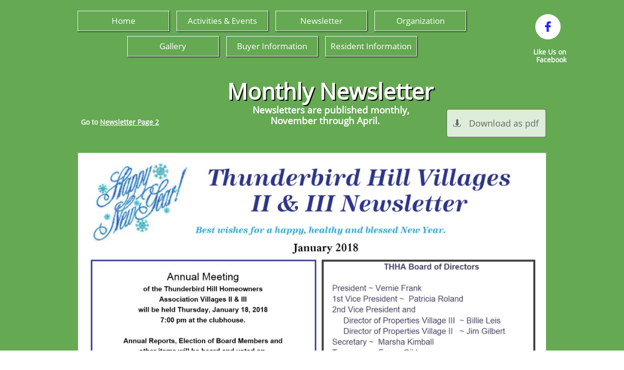

--- FILE ---
content_type: text/html
request_url: https://thunderbirdhillvillages.com/201711-newsletter-page-1
body_size: 8227
content:
<!DOCTYPE html PUBLIC "-//W3C//DTD XHTML 1.0 Transitional//EN" "http://www.w3.org/TR/xhtml1/DTD/xhtml1-transitional.dtd">
<html xmlns="http://www.w3.org/1999/xhtml">
<head>
<title>201711 Newsletter Page 1</title>
<meta http-equiv="Content-Type" content="text/html; charset=utf-8"/>
<meta http-equiv="X-UA-Compatible" content="IE=edge">
<meta name="SKYPE_TOOLBAR" content="SKYPE_TOOLBAR_PARSER_COMPATIBLE"/>
<meta name="HandheldFriendly" content="True" />
<meta name="MobileOptimized" content="1024" />
<meta name="viewport" content="width=1024" /> 
<meta name="twitter:card" content="summary"/>
<meta property="og:image" content="https://storage.googleapis.com/wzsitethumbnails/site-44301602/800x500.jpg"/>
<meta property="og:image:width" content="800"/>
<meta property="og:image:height" content="500"/>

<script async="" src="https://www.googletagmanager.com/gtag/js?id=UA-92841261-1"></script>
<script type="text/javascript">
window.dataLayer=window.dataLayer||[];function gtag(){window.dataLayer.push(arguments);}
gtag('js',new Date());gtag('config', 'UA-92841261-1')
</script>

<script type="text/javascript">
var _fc;window.getInsights=function(a,b){_fc||(_fc=a,a=null),window.AMInsights?(_fc&&(_fc(window.AMInsights),_fc=null),a&&a(window.AMInsights)):(b=b||25,setTimeout(function(){window.getInsights(a,2*b)},b))};
</script>
<script type="text/javascript" src="https://assets.mywebsitebuilder.com/assets/t.js?brand=Sitelio&v=g-202507311507277730" async></script>
<script type="text/javascript">
window.getInsights(function(insights){insights.init('17ea1c2b-06ce-4f9c-9305-2c82d8eb09e1');});
</script>

<link rel='stylesheet' type='text/css' href='https://components.mywebsitebuilder.com/g-202507311507277730/viewer-sitelio/viewer.css'/>

<script type='text/javascript'>
var PageData = {"baseAddress":"thunderbirdhillvillages.com","ServicesBasePath":"","isTablet":false,"siteSettings":{"analyticsTrackingId":"\"UA-92841261-1\"","doneFirstPublish":"true","enableColumnsGrid":"false","isFirstMobileUse":"true","showAlwaysColumnsGrid":"false"},"defaultAjaxPageID":"id1509229994371","PageNotFound":false};
var Global = {"FacebookAppID":null,"IsMobileView":false,"IsTabletView":false,"IsMobileClient":false,"CloudflareOptions":6,"SiteID":44301602};
var SiteInformation = {"groupId":44301602,"isPublished":false,"limitations":{"video":{"limitation":{"isLimited":true},"dialog":{"isDiscount":false}},"pages":{"limitation":{"isLimited":true},"dialog":{"isDiscount":false}},"ecommerce":{"limitation":{"isLimited":true},"dialog":{"isDiscount":false}},"publish":{"limitation":{"isLimited":true},"dialog":{"isDiscount":false}},"stats":{"limitation":{"isLimited":false},"dialog":{"isDiscount":false}},"storage":{"limitation":{"isLimited":true},"dialog":{"isDiscount":false}},"file":{"limitation":{"isLimited":true},"dialog":{"isDiscount":false}},"premium":{"limitation":{"isLimited":false},"dialog":{"isDiscount":false}},"mobile":{"limitation":{"isLimited":true},"dialog":{"isDiscount":false}},"newSites":{"limitation":{"isLimited":true},"dialog":{"isDiscount":false}},"favicon":{"limitation":{"isLimited":true},"dialog":{"isDiscount":false}},"embedded":{"limitation":{"isLimited":true},"dialog":{"isDiscount":false}},"bannerFeature":{"limitation":{"isLimited":false},"dialog":{"isDiscount":false},"iframeUrl":"https://components.mywebsitebuilder.com/sitelio/freebanner.html","iframeHeight":"66px"},"history":{"limitation":{"isLimited":true},"dialog":{"isDiscount":false}},"posts":{"limitation":{"isLimited":true},"dialog":{"isDiscount":false}},"hdvideo":{"limitation":{"isLimited":true},"dialog":{"isDiscount":false}},"totalPages":{"limitation":{"isLimited":true},"dialog":{"isDiscount":false}},"advancedStats":{"limitation":{"isLimited":false},"dialog":{"isDiscount":false}},"form":{"limitation":{"isLimited":true},"dialog":{"isDiscount":false}}},"isPremium":true,"isSaved":false,"siteType":0,"isTemplate":false,"baseVersion":"82086491","isFirstSiteVersion":false,"hasSites":false,"storeInformation":{},"appMarketInformation":{}};
var Settings = {"UserStorageUrlsMap":{"2":"https://wzukusers.blob.core.windows.net/user-{0}/","6":"https://storage.googleapis.com/wzukusers/user-{0}/","61":"https://storage.googleapis.com/wzukusers/user-{0}/","100":"https://storage.googleapis.com/te-hosted-sites/user-{0}/","105":"https://storage.googleapis.com/te-sitey-sites/user-{0}/","103":"https://storage.googleapis.com/te-websitebuilder-sites/user-{0}/","102":"https://storage.googleapis.com/te-sitelio-sites/user-{0}/","106":"https://storage.googleapis.com/te-sitebuilder-sites/user-{0}/"},"WebzaiStorageUrlsMap":{"2":"https://wzuk.blob.core.windows.net/assets/","6":"https://storage.googleapis.com/wzuk/assets/","61":"https://storage.googleapis.com/wzuk/assets/"},"InsightsTrackerUrl":"https://assets.mywebsitebuilder.com/assets","GoogleMapsApiKey":"AIzaSyBircn8XsIYBBfNl0AShXYSRlYFCqlxzoU","RecaptchaSiteKey":"6LduzUMUAAAAAMHqfxkZpwdwEckAL_hhoWOQP0B_","StaticContentUrl":"https://webzaidev.blob.core.windows.net/","ServiceAddress":"https://editor.sitelio.com/","ApplicationRoot":"https://components.mywebsitebuilder.com/g-202507311507277730","Brand":2,"ApplicationDomain":"sitelio.com","YoutubeApiKey":"","InstagramClientId":"483843269120637","AppsIframeRoot":"https://components.mywebsitebuilder.com","AppVersion":"g-202507311507277730","DevelopmentMode":"","ServiceEndpoints":{"Store":{"EmbedApi":"https://embed.sitelio.com/dist/src/","PublicApi":"https://store-api.sitelio.com/v1/"},"Storage":null},"ImageProxy":"https://images.builderservices.io/s/?","DataProxy":"https://data.mywebsitebuilder.com","IsApiPartner":false,"BrandName":"Sitelio","RaygunSettings":null,"FreeBannerUrl":"https://components.mywebsitebuilder.com/sitelio/freebanner.html"};

</script>
<script src='https://components.mywebsitebuilder.com/g-202507311507277730/viewer/viewer.js' type='text/javascript'></script>

<script src='https://storage.googleapis.com/te-sitelio-sites/user-26190759/sites/44301602/5849fd20cfcfbTOZc9Cz/52f49a876811434aba6fc6ff2675f345.js?1767199917' type='text/javascript'></script>
<script src='https://storage.googleapis.com/te-sitelio-sites/user-26190759/sites/44301602/5849fd20cfcfbTOZc9Cz/b8SHzdIZQQGXSq8t4rYy.js?1767199917' type='text/javascript'></script>
<script src='https://storage.googleapis.com/te-sitelio-sites/user-26190759/sites/44301602/5849fd20cfcfbTOZc9Cz/720d9f11ceb34e8d91b4f93c077c1391.js?1767199917' type='text/javascript'></script>
<script type='text/javascript'>
var SiteFilesMap = {"page-id1484276148486":"https://storage.googleapis.com/te-sitelio-sites/user-26190759/sites/44301602/5849fd20cfcfbTOZc9Cz/330ce34bf7dd415dbf9a4680ec2c1e37.js","page-id1484413140181":"https://storage.googleapis.com/te-sitelio-sites/user-26190759/sites/44301602/5849fd20cfcfbTOZc9Cz/a8c8de1a9bc8441bb00a5bd16f891bca.js","page-id1484431393959":"https://storage.googleapis.com/te-sitelio-sites/user-26190759/sites/44301602/5849fd20cfcfbTOZc9Cz/7e7e7a1c7a014c76a72616150c503765.js","page-id1484619632768":"https://storage.googleapis.com/te-sitelio-sites/user-26190759/sites/44301602/5849fd20cfcfbTOZc9Cz/db6cf98d6d2b47d7b3723ce476491e61.js","page-id1484620407070":"https://storage.googleapis.com/te-sitelio-sites/user-26190759/sites/44301602/5849fd20cfcfbTOZc9Cz/1cad4cff4b2e4c4fbfa77300b61f05ee.js","page-id1484621803624":"https://storage.googleapis.com/te-sitelio-sites/user-26190759/sites/44301602/5849fd20cfcfbTOZc9Cz/1c512244b7f344338a3871c984063999.js","page-id1484677957256":"https://storage.googleapis.com/te-sitelio-sites/user-26190759/sites/44301602/5849fd20cfcfbTOZc9Cz/06369894f50a42dbb8fe4a10e7415886.js","page-id1484694597000":"https://storage.googleapis.com/te-sitelio-sites/user-26190759/sites/44301602/5849fd20cfcfbTOZc9Cz/79ca30e715484512a56c94802e5abd36.js","page-id1485229106890":"https://storage.googleapis.com/te-sitelio-sites/user-26190759/sites/44301602/5849fd20cfcfbTOZc9Cz/qJkENwW9bIeM4dwcyM5D.js","page-id1485882703964":"https://storage.googleapis.com/te-sitelio-sites/user-26190759/sites/44301602/5849fd20cfcfbTOZc9Cz/eaa9275cc3d84a5a809156a84c7b3210.js","page-id1488376698783":"https://storage.googleapis.com/te-sitelio-sites/user-26190759/sites/44301602/5849fd20cfcfbTOZc9Cz/54iJjAwpVOpLUtIULQaU.js","page-id1488376740689":"https://storage.googleapis.com/te-sitelio-sites/user-26190759/sites/44301602/5849fd20cfcfbTOZc9Cz/9e4cca6d5a884dab97d56ae7594b2888.js","page-id1488376801694":"https://storage.googleapis.com/te-sitelio-sites/user-26190759/sites/44301602/5849fd20cfcfbTOZc9Cz/DajDD9KxQtr3gkw9WtQa.js","page-id1488376821642":"https://storage.googleapis.com/te-sitelio-sites/user-26190759/sites/44301602/5849fd20cfcfbTOZc9Cz/5eb5e10d34e744c3ad350c7596e8e4cb.js","page-id1488376841726":"https://storage.googleapis.com/te-sitelio-sites/user-26190759/sites/44301602/5849fd20cfcfbTOZc9Cz/d036fa2a1aaf420ba2d1865a36889a02.js","page-id1488376866425":"https://storage.googleapis.com/te-sitelio-sites/user-26190759/sites/44301602/5849fd20cfcfbTOZc9Cz/7Ue1boqInFjbUPOmkVyV.js","page-id1488376885764":"https://storage.googleapis.com/te-sitelio-sites/user-26190759/sites/44301602/5849fd20cfcfbTOZc9Cz/NV6ATy6XyGfnAGGQ6Bcg.js","page-id1488376937329":"https://storage.googleapis.com/te-sitelio-sites/user-26190759/sites/44301602/5849fd20cfcfbTOZc9Cz/2e3OfHt5FVssRz3K8aIH.js","page-id1489074646073":"https://storage.googleapis.com/te-sitelio-sites/user-26190759/sites/44301602/5849fd20cfcfbTOZc9Cz/JzK5wuaW4Cvdl4zjMmXq.js","page-id1491094884514":"https://storage.googleapis.com/te-sitelio-sites/user-26190759/sites/44301602/5849fd20cfcfbTOZc9Cz/snRkgocqsxrkLa2xLnuq.js","page-id1491094934643":"https://storage.googleapis.com/te-sitelio-sites/user-26190759/sites/44301602/5849fd20cfcfbTOZc9Cz/4N9CCzStKK1d7TxohJOK.js","page-id1499562232485":"https://storage.googleapis.com/te-sitelio-sites/user-26190759/sites/44301602/5849fd20cfcfbTOZc9Cz/hMW5xPttPyk62drTXjog.js","page-id1509229994371":"https://storage.googleapis.com/te-sitelio-sites/user-26190759/sites/44301602/5849fd20cfcfbTOZc9Cz/b8SHzdIZQQGXSq8t4rYy.js","page-id1509230017970":"https://storage.googleapis.com/te-sitelio-sites/user-26190759/sites/44301602/5849fd20cfcfbTOZc9Cz/LxEe7TFp75ljde0NsIMj.js","page-id1513279179203":"https://storage.googleapis.com/te-sitelio-sites/user-26190759/sites/44301602/5849fd20cfcfbTOZc9Cz/992Ltu5RoEvCU3GfAKCD.js","page-id1513279646306":"https://storage.googleapis.com/te-sitelio-sites/user-26190759/sites/44301602/5849fd20cfcfbTOZc9Cz/YMG8JcqESVNqqvd7gmDZ.js","page-id1514920107171":"https://storage.googleapis.com/te-sitelio-sites/user-26190759/sites/44301602/5849fd20cfcfbTOZc9Cz/c3c9675c4c1244a19bc873c3dcc717ab.js","page-id1514920518795":"https://storage.googleapis.com/te-sitelio-sites/user-26190759/sites/44301602/5849fd20cfcfbTOZc9Cz/Lp6UqEsdMLYrgLIAEp20.js","page-id1514920547778":"https://storage.googleapis.com/te-sitelio-sites/user-26190759/sites/44301602/5849fd20cfcfbTOZc9Cz/ynVUJKaO7SjTiqNJ4gXR.js","page-id1518743156293":"https://storage.googleapis.com/te-sitelio-sites/user-26190759/sites/44301602/5849fd20cfcfbTOZc9Cz/9L8hAIXq1HFE8RiJWqlv.js","page-id1530733138443":"https://storage.googleapis.com/te-sitelio-sites/user-26190759/sites/44301602/5849fd20cfcfbTOZc9Cz/7b1e2111773345bdbdecf5c65d8cff73.js","page-id1530814447425":"https://storage.googleapis.com/te-sitelio-sites/user-26190759/sites/44301602/5849fd20cfcfbTOZc9Cz/67cc22f3e16b4a68b6c97bb18aed0fe1.js","page-id1701653408177":"https://storage.googleapis.com/te-sitelio-sites/user-26190759/sites/44301602/5849fd20cfcfbTOZc9Cz/014257af5e9348b08f585ec1e38d75ed.js","master-1343569893636":"https://storage.googleapis.com/te-sitelio-sites/user-26190759/sites/44301602/5849fd20cfcfbTOZc9Cz/720d9f11ceb34e8d91b4f93c077c1391.js","site-structure":"https://storage.googleapis.com/te-sitelio-sites/user-26190759/sites/44301602/5849fd20cfcfbTOZc9Cz/52f49a876811434aba6fc6ff2675f345.js"};
</script>


<style type="text/css"> #mobile-loading-screen, #desktop-loading-screen{position:absolute;left:0;top:0;right:0;bottom:0;z-index:100000000;background:white url('[data-uri]') center center no-repeat;} body.state-loading-mobile-viewer, body.state-loading-mobile-viewer .page-element, body.state-loading-mobile-viewer #body-element, body.state-loading-desktop-viewer, body.state-loading-desktop-viewer .page-element, body.state-loading-desktop-viewer #body-element{height:100%;width:100%;overflow-y:hidden !important;} </style>
<script type="text/javascript">
var DynamicPageContent = null;
var DBSiteMetaData = { "pagesStructureInformation":{"pagesData":{"id1484276148486":{"metaTags":"","headerCode":"","footerCode":"","tags":[],"id":"id1484276148486","pageID":null,"pid":null,"title":"x Activities","name":null,"pageTitle":"","description":"","keyWords":"","index":7,"isHomePage":false,"shareStyle":true,"useNameASTitle":false,"supportsMobileStates":true,"urlAlias":"x-activities","useNameASUrl":true,"useDefaultTitle":false,"masterPageListName":"","masterPageType":"","isSearchEngineDisabled":false,"menu":{"isDesktopDisabled":true,"isMobileDisabled":true}},"id1484413140181":{"metaTags":"","headerCode":"","footerCode":"","tags":[],"id":"id1484413140181","pageID":null,"pid":null,"title":"Resident Information","name":null,"pageTitle":"","description":"","keyWords":"","index":11,"isHomePage":false,"shareStyle":true,"useNameASTitle":false,"supportsMobileStates":true,"urlAlias":"resident-information","useNameASUrl":true,"useDefaultTitle":false,"masterPageListName":"","masterPageType":"","isSearchEngineDisabled":false,"menu":{"isDesktopDisabled":false,"isMobileDisabled":false}},"id1484431393959":{"metaTags":"","headerCode":"","footerCode":"","tags":[],"id":"id1484431393959","pageID":null,"pid":null,"title":"Buyer Information","name":null,"pageTitle":"","description":"","keyWords":"","index":10,"isHomePage":false,"shareStyle":true,"useNameASTitle":false,"supportsMobileStates":true,"urlAlias":"buyer-information","useNameASUrl":true,"useDefaultTitle":false,"masterPageListName":"","masterPageType":"","isSearchEngineDisabled":false,"menu":{"isDesktopDisabled":false,"isMobileDisabled":false}},"id1484619632768":{"metaTags":"","headerCode":"","footerCode":"","tags":[],"id":"id1484619632768","pageID":null,"pid":null,"title":"Organization","name":null,"pageTitle":"","description":"","keyWords":"","index":4,"isHomePage":false,"shareStyle":true,"useNameASTitle":false,"supportsMobileStates":true,"urlAlias":"organization","useNameASUrl":true,"useDefaultTitle":false,"masterPageListName":"","masterPageType":"","isSearchEngineDisabled":false,"menu":{"isDesktopDisabled":false,"isMobileDisabled":false}},"id1484620407070":{"metaTags":"","headerCode":"","footerCode":"","tags":[],"id":"id1484620407070","pageID":null,"pid":null,"title":"Home","name":null,"pageTitle":"","description":"","keyWords":"","index":1,"isHomePage":true,"shareStyle":true,"useNameASTitle":false,"supportsMobileStates":true,"urlAlias":"home","useNameASUrl":true,"useDefaultTitle":false,"masterPageListName":"","masterPageType":"","isSearchEngineDisabled":false,"menu":{"isDesktopDisabled":false,"isMobileDisabled":false}},"id1484621803624":{"metaTags":"","headerCode":"","footerCode":"","tags":[],"id":"id1484621803624","pageID":null,"pid":null,"title":"Activities & Events","name":null,"pageTitle":"","description":"","keyWords":"thunderbird hill, HOA, Sebring, Florida, FL, Housing Association,","index":2,"isHomePage":false,"shareStyle":true,"useNameASTitle":false,"supportsMobileStates":true,"urlAlias":"activities-events","useNameASUrl":true,"useDefaultTitle":false,"masterPageListName":"","masterPageType":"","isSearchEngineDisabled":false,"menu":{"isDesktopDisabled":false,"isMobileDisabled":false}},"id1484677957256":{"metaTags":"","headerCode":"","footerCode":"","tags":[],"id":"id1484677957256","pageID":null,"pid":null,"title":"GalleryX","name":null,"pageTitle":"","description":"","keyWords":"","index":14,"isHomePage":false,"shareStyle":true,"useNameASTitle":false,"supportsMobileStates":true,"urlAlias":"galleryx","useNameASUrl":true,"useDefaultTitle":false,"masterPageListName":"","masterPageType":"","isSearchEngineDisabled":false,"menu":{"isDesktopDisabled":true,"isMobileDisabled":true}},"id1484694597000":{"metaTags":"","headerCode":"","footerCode":"","tags":[],"id":"id1484694597000","pageID":null,"pid":null,"title":"Newsletter Page 2","name":null,"pageTitle":"","description":"","keyWords":"","index":6,"isHomePage":false,"shareStyle":true,"useNameASTitle":false,"supportsMobileStates":true,"urlAlias":"newsletter-page-2","useNameASUrl":true,"useDefaultTitle":false,"masterPageListName":"","masterPageType":"","isSearchEngineDisabled":false,"menu":{"isDesktopDisabled":true,"isMobileDisabled":true}},"id1485229106890":{"metaTags":"","headerCode":"","footerCode":"","tags":[],"id":"id1485229106890","pageID":null,"pid":null,"title":"Map","name":null,"pageTitle":"","description":"","keyWords":"","index":8,"isHomePage":false,"shareStyle":true,"useNameASTitle":false,"supportsMobileStates":true,"urlAlias":"map","useNameASUrl":true,"useDefaultTitle":false,"masterPageListName":"","masterPageType":"","isSearchEngineDisabled":false,"menu":{"isDesktopDisabled":true,"isMobileDisabled":true}},"id1485882703964":{"metaTags":"","headerCode":"","footerCode":"","tags":[],"id":"id1485882703964","pageID":null,"pid":null,"title":"Location","name":null,"pageTitle":"","description":"","keyWords":"","index":9,"isHomePage":false,"shareStyle":true,"useNameASTitle":false,"supportsMobileStates":true,"urlAlias":"location","useNameASUrl":true,"useDefaultTitle":false,"masterPageListName":"","masterPageType":"","isSearchEngineDisabled":false,"menu":{"isDesktopDisabled":true,"isMobileDisabled":true}},"id1488376698783":{"metaTags":"","headerCode":"","footerCode":"","tags":[],"id":"id1488376698783","pageID":null,"pid":null,"title":"20170301 Home","name":null,"pageTitle":"","description":"","keyWords":"","index":12,"isHomePage":false,"shareStyle":true,"useNameASTitle":false,"supportsMobileStates":true,"urlAlias":"20170301-home","useNameASUrl":true,"useDefaultTitle":false,"masterPageListName":"","masterPageType":"","isSearchEngineDisabled":false,"menu":{"isDesktopDisabled":true,"isMobileDisabled":true}},"id1488376740689":{"metaTags":"","headerCode":"","footerCode":"","tags":[],"id":"id1488376740689","pageID":null,"pid":null,"title":"20170301 Activities & Events","name":null,"pageTitle":"","description":"","keyWords":"","index":13,"isHomePage":false,"shareStyle":true,"useNameASTitle":false,"supportsMobileStates":true,"urlAlias":"20170301-activities-events","useNameASUrl":true,"useDefaultTitle":false,"masterPageListName":"","masterPageType":"","isSearchEngineDisabled":false,"menu":{"isDesktopDisabled":true,"isMobileDisabled":true}},"id1488376801694":{"metaTags":"","headerCode":"","footerCode":"","tags":[],"id":"id1488376801694","pageID":null,"pid":null,"title":"20170301 Newsletter","name":null,"pageTitle":"","description":"","keyWords":"","index":15,"isHomePage":false,"shareStyle":true,"useNameASTitle":false,"supportsMobileStates":true,"urlAlias":"20170301-newsletter","useNameASUrl":true,"useDefaultTitle":false,"masterPageListName":"","masterPageType":"","isSearchEngineDisabled":false,"menu":{"isDesktopDisabled":true,"isMobileDisabled":true}},"id1488376821642":{"metaTags":"","headerCode":"","footerCode":"","tags":[],"id":"id1488376821642","pageID":null,"pid":null,"title":"20170301 Organization","name":null,"pageTitle":"","description":"","keyWords":"","index":16,"isHomePage":false,"shareStyle":true,"useNameASTitle":false,"supportsMobileStates":true,"urlAlias":"20170301-organization","useNameASUrl":true,"useDefaultTitle":false,"masterPageListName":"","masterPageType":"","isSearchEngineDisabled":false,"menu":{"isDesktopDisabled":true,"isMobileDisabled":true}},"id1488376841726":{"metaTags":"","headerCode":"","footerCode":"","tags":[],"id":"id1488376841726","pageID":null,"pid":null,"title":"20170301 Gallery","name":null,"pageTitle":"","description":"","keyWords":"","index":17,"isHomePage":false,"shareStyle":true,"useNameASTitle":false,"supportsMobileStates":true,"urlAlias":"20170301-gallery","useNameASUrl":true,"useDefaultTitle":false,"masterPageListName":"","masterPageType":"","isSearchEngineDisabled":false,"menu":{"isDesktopDisabled":true,"isMobileDisabled":true}},"id1488376866425":{"metaTags":"","headerCode":"","footerCode":"","tags":[],"id":"id1488376866425","pageID":null,"pid":null,"title":"20170301 Covenants & Bylaws","name":null,"pageTitle":"","description":"","keyWords":"","index":18,"isHomePage":false,"shareStyle":true,"useNameASTitle":false,"supportsMobileStates":true,"urlAlias":"20170301-covenants-bylaws","useNameASUrl":true,"useDefaultTitle":false,"masterPageListName":"","masterPageType":"","isSearchEngineDisabled":false,"menu":{"isDesktopDisabled":true,"isMobileDisabled":true}},"id1488376885764":{"metaTags":"","headerCode":"","footerCode":"","tags":[],"id":"id1488376885764","pageID":null,"pid":null,"title":"20170301 Newsletter Page 2","name":null,"pageTitle":"","description":"","keyWords":"","index":19,"isHomePage":false,"shareStyle":true,"useNameASTitle":false,"supportsMobileStates":true,"urlAlias":"20170301-newsletter-page-2","useNameASUrl":true,"useDefaultTitle":false,"masterPageListName":"","masterPageType":"","isSearchEngineDisabled":false,"menu":{"isDesktopDisabled":true,"isMobileDisabled":true}},"id1488376937329":{"metaTags":"","headerCode":"","footerCode":"","tags":[],"id":"id1488376937329","pageID":null,"pid":null,"title":"20170301 Location","name":null,"pageTitle":"","description":"","keyWords":"","index":20,"isHomePage":false,"shareStyle":true,"useNameASTitle":false,"supportsMobileStates":true,"urlAlias":"20170301-location","useNameASUrl":true,"useDefaultTitle":false,"masterPageListName":"","masterPageType":"","isSearchEngineDisabled":false,"menu":{"isDesktopDisabled":true,"isMobileDisabled":true}},"id1489074646073":{"metaTags":"","headerCode":"","footerCode":"","tags":[],"id":"id1489074646073","pageID":null,"pid":null,"title":"20170309 Covenants & Bylaws","name":null,"pageTitle":"","description":"","keyWords":"","index":21,"isHomePage":false,"shareStyle":true,"useNameASTitle":false,"supportsMobileStates":true,"urlAlias":"20170309-covenants-bylaws","useNameASUrl":true,"useDefaultTitle":false,"masterPageListName":"","masterPageType":"","isSearchEngineDisabled":false,"menu":{"isDesktopDisabled":true,"isMobileDisabled":true}},"id1491094884514":{"metaTags":"","headerCode":"","footerCode":"","tags":[],"id":"id1491094884514","pageID":null,"pid":null,"title":"20170401 Newsletter","name":null,"pageTitle":"","description":"","keyWords":"","index":22,"isHomePage":false,"shareStyle":true,"useNameASTitle":false,"supportsMobileStates":true,"urlAlias":"20170401-newsletter","useNameASUrl":true,"useDefaultTitle":false,"masterPageListName":"","masterPageType":"","isSearchEngineDisabled":false,"menu":{"isDesktopDisabled":true,"isMobileDisabled":true}},"id1491094934643":{"metaTags":"","headerCode":"","footerCode":"","tags":[],"id":"id1491094934643","pageID":null,"pid":null,"title":"20170401 Newsletter Page 2","name":null,"pageTitle":"","description":"","keyWords":"","index":23,"isHomePage":false,"shareStyle":true,"useNameASTitle":false,"supportsMobileStates":true,"urlAlias":"20170401-newsletter-page-2","useNameASUrl":true,"useDefaultTitle":false,"masterPageListName":"","masterPageType":"","isSearchEngineDisabled":false,"menu":{"isDesktopDisabled":true,"isMobileDisabled":true}},"id1499562232485":{"metaTags":"","headerCode":"","footerCode":"","tags":[],"id":"id1499562232485","pageID":null,"pid":null,"title":"20170708 Gallery","name":null,"pageTitle":"","description":"","keyWords":"","index":24,"isHomePage":false,"shareStyle":true,"useNameASTitle":false,"supportsMobileStates":true,"urlAlias":"20170708-gallery","useNameASUrl":true,"useDefaultTitle":false,"masterPageListName":"","masterPageType":"","isSearchEngineDisabled":false,"menu":{"isDesktopDisabled":true,"isMobileDisabled":true}},"id1509229994371":{"metaTags":"","headerCode":"","footerCode":"","tags":[],"id":"id1509229994371","pageID":null,"pid":null,"title":"201711 Newsletter Page 1","name":null,"pageTitle":"","description":"","keyWords":"","index":25,"isHomePage":false,"shareStyle":true,"useNameASTitle":false,"supportsMobileStates":true,"urlAlias":"201711-newsletter-page-1","useNameASUrl":true,"useDefaultTitle":false,"masterPageListName":"","masterPageType":"","isSearchEngineDisabled":false,"menu":{"isDesktopDisabled":true,"isMobileDisabled":true}},"id1509230017970":{"metaTags":"","headerCode":"","footerCode":"","tags":[],"id":"id1509230017970","pageID":null,"pid":null,"title":"201711 Newsletter Page 2","name":null,"pageTitle":"","description":"","keyWords":"","index":26,"isHomePage":false,"shareStyle":true,"useNameASTitle":false,"supportsMobileStates":true,"urlAlias":"201711-newsletter-page-2","useNameASUrl":true,"useDefaultTitle":false,"masterPageListName":"","masterPageType":"","isSearchEngineDisabled":false,"menu":{"isDesktopDisabled":true,"isMobileDisabled":true}},"id1513279179203":{"metaTags":"","headerCode":"","footerCode":"","tags":[],"id":"id1513279179203","pageID":null,"pid":null,"title":"20171214 organization","name":null,"pageTitle":"","description":"","keyWords":"","index":27,"isHomePage":false,"shareStyle":true,"useNameASTitle":false,"supportsMobileStates":true,"urlAlias":"20171214-organization","useNameASUrl":true,"useDefaultTitle":false,"masterPageListName":"","masterPageType":"","isSearchEngineDisabled":false,"menu":{"isDesktopDisabled":true,"isMobileDisabled":true}},"id1513279646306":{"metaTags":"","headerCode":"","footerCode":"","tags":[],"id":"id1513279646306","pageID":null,"pid":null,"title":"20171214 organization updated","name":null,"pageTitle":"","description":"","keyWords":"","index":28,"isHomePage":false,"shareStyle":true,"useNameASTitle":false,"supportsMobileStates":true,"urlAlias":"20171214-organization-updated","useNameASUrl":true,"useDefaultTitle":false,"masterPageListName":"","masterPageType":"","isSearchEngineDisabled":false,"menu":{"isDesktopDisabled":true,"isMobileDisabled":true}},"id1514920107171":{"metaTags":"","headerCode":"","footerCode":"","tags":[],"id":"id1514920107171","pageID":null,"pid":null,"title":"Newsletter","name":null,"pageTitle":"","description":"","keyWords":"","index":3,"isHomePage":false,"shareStyle":true,"useNameASTitle":false,"supportsMobileStates":true,"urlAlias":"newsletter","useNameASUrl":true,"useDefaultTitle":false,"masterPageListName":"","masterPageType":"","isSearchEngineDisabled":false},"id1514920518795":{"metaTags":"","headerCode":"","footerCode":"","tags":[],"id":"id1514920518795","pageID":null,"pid":null,"title":"201800102 Newsletter","name":null,"pageTitle":"","description":"","keyWords":"","index":29,"isHomePage":false,"shareStyle":true,"useNameASTitle":false,"supportsMobileStates":true,"urlAlias":"201800102-newsletter","useNameASUrl":true,"useDefaultTitle":false,"masterPageListName":"","masterPageType":"","isSearchEngineDisabled":false,"menu":{"isDesktopDisabled":true,"isMobileDisabled":true}},"id1514920547778":{"metaTags":"","headerCode":"","footerCode":"","tags":[],"id":"id1514920547778","pageID":null,"pid":null,"title":"20180102 Newletter Page 2","name":null,"pageTitle":"","description":"","keyWords":"","index":30,"isHomePage":false,"shareStyle":true,"useNameASTitle":false,"supportsMobileStates":true,"urlAlias":"20180102-newletter-page-2","useNameASUrl":true,"useDefaultTitle":false,"masterPageListName":"","masterPageType":"","isSearchEngineDisabled":false,"menu":{"isDesktopDisabled":true,"isMobileDisabled":true}},"id1518743156293":{"metaTags":"","headerCode":"","footerCode":"","tags":[],"id":"id1518743156293","pageID":null,"pid":null,"title":"20180216 Gallery","name":null,"pageTitle":"","description":"","keyWords":"","index":31,"isHomePage":false,"shareStyle":true,"useNameASTitle":false,"supportsMobileStates":true,"urlAlias":"20180216-gallery","useNameASUrl":true,"useDefaultTitle":false,"masterPageListName":"","masterPageType":"","isSearchEngineDisabled":false,"menu":{"isDesktopDisabled":true,"isMobileDisabled":true}},"id1530733138443":{"metaTags":"","headerCode":"","footerCode":"","tags":[],"id":"id1530733138443","pageID":null,"pid":null,"title":"Photo Gallery","name":null,"pageTitle":"","description":"","keyWords":"","index":32,"isHomePage":false,"shareStyle":true,"useNameASTitle":false,"supportsMobileStates":true,"urlAlias":"photo-gallery","useNameASUrl":true,"useDefaultTitle":false,"masterPageListName":"","masterPageType":"","isSearchEngineDisabled":false,"menu":{"isDesktopDisabled":true,"isMobileDisabled":true}},"id1530814447425":{"metaTags":"","headerCode":"","footerCode":"","tags":[],"id":"id1530814447425","pageID":null,"pid":null,"title":"20180705 Gallery","name":null,"pageTitle":"","description":"","keyWords":"","index":33,"isHomePage":false,"shareStyle":true,"useNameASTitle":false,"supportsMobileStates":true,"urlAlias":"20180705-gallery","useNameASUrl":true,"useDefaultTitle":false,"masterPageListName":"","masterPageType":"","isSearchEngineDisabled":false,"menu":{"isDesktopDisabled":true,"isMobileDisabled":true}},"id1701653408177":{"metaTags":"","headerCode":"","footerCode":"","tags":[],"id":"id1701653408177","pageID":null,"pid":null,"title":"Gallery","name":null,"pageTitle":"","description":"","keyWords":"","index":5,"isHomePage":false,"shareStyle":false,"useNameASTitle":false,"supportsMobileStates":true,"urlAlias":"gallery","useNameASUrl":true,"useDefaultTitle":false,"masterPageListName":"","masterPageType":"","isSearchEngineDisabled":false}},"pagesHierarchies": {}},"siteStructureInformation":{"masterPages": {"1343569893636":{"pagesIDs":["id1484276148486","id1484413140181","id1484431393959","id1484619632768","id1484620407070","id1484621803624","id1484677957256","id1484694597000","id1485229106890","id1485882703964","id1488376698783","id1488376740689","id1488376801694","id1488376821642","id1488376841726","id1488376866425","id1488376885764","id1488376937329","id1489074646073","id1491094884514","id1491094934643","id1499562232485","id1509229994371","id1509230017970","id1513279179203","id1513279646306","id1514920107171","id1514920518795","id1514920547778","id1518743156293","id1530733138443","id1530814447425","id1701653408177"]}},"listsInformation": {}} };
var TemporaryImages = {};
Viewer.initialize();
</script>
</head>
<body class="state-loading-desktop-viewer">
<div id="desktop-loading-screen"></div>


<div id="body-element"></div>

</body>
</html>

